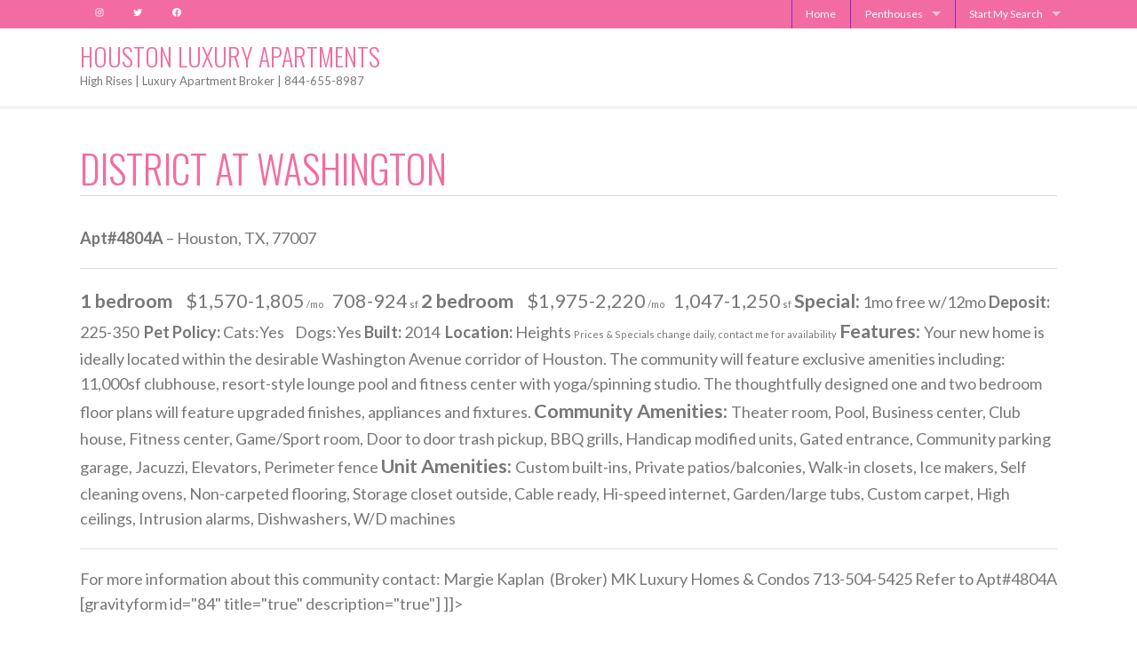

--- FILE ---
content_type: text/html; charset=UTF-8
request_url: https://houstonluxuryapartments.com/district-at-washington/
body_size: 12491
content:

<!DOCTYPE html>
<html lang="en-US">
<head>
<meta charset="UTF-8" />
<meta name="viewport" content="width=device-width, initial-scale=1" />
<title>District At Washington &#8211; Houston Luxury Apartments</title>
<meta name='robots' content='max-image-preview:large' />
<link rel='dns-prefetch' href='//fonts.googleapis.com' />
<link rel="alternate" title="oEmbed (JSON)" type="application/json+oembed" href="https://houstonluxuryapartments.com/wp-json/oembed/1.0/embed?url=https%3A%2F%2Fhoustonluxuryapartments.com%2Fdistrict-at-washington%2F" />
<link rel="alternate" title="oEmbed (XML)" type="text/xml+oembed" href="https://houstonluxuryapartments.com/wp-json/oembed/1.0/embed?url=https%3A%2F%2Fhoustonluxuryapartments.com%2Fdistrict-at-washington%2F&#038;format=xml" />
<style id='wp-img-auto-sizes-contain-inline-css' type='text/css'>
img:is([sizes=auto i],[sizes^="auto," i]){contain-intrinsic-size:3000px 1500px}
/*# sourceURL=wp-img-auto-sizes-contain-inline-css */
</style>
<link rel='stylesheet' id='equity-foundation-css' href='https://houstonluxuryapartments.com/wp-content/themes/equity/lib/css/foundation.css' type='text/css' media='all' />
<link rel='stylesheet' id='prime-location-css' href='https://houstonluxuryapartments.com/wp-content/themes/prime-location/style.css' type='text/css' media='all' />
<link rel='stylesheet' id='properticons-css' href='https://houstonluxuryapartments.com/wp-content/plugins/idx-broker-platinum/assets/css/properticons.min.css' type='text/css' media='all' />
<link rel='stylesheet' id='equity-print-css' href='https://houstonluxuryapartments.com/wp-content/themes/equity/lib/css/style-print.css' type='text/css' media='print' />
<link rel='stylesheet' id='equity-google-fonts-css' href='//fonts.googleapis.com/css?family=Lato%3A400%2C700%2C400italic%7COswald%3A300' type='text/css' media='all' />
<style id='wp-block-library-inline-css' type='text/css'>
:root{--wp-block-synced-color:#7a00df;--wp-block-synced-color--rgb:122,0,223;--wp-bound-block-color:var(--wp-block-synced-color);--wp-editor-canvas-background:#ddd;--wp-admin-theme-color:#007cba;--wp-admin-theme-color--rgb:0,124,186;--wp-admin-theme-color-darker-10:#006ba1;--wp-admin-theme-color-darker-10--rgb:0,107,160.5;--wp-admin-theme-color-darker-20:#005a87;--wp-admin-theme-color-darker-20--rgb:0,90,135;--wp-admin-border-width-focus:2px}@media (min-resolution:192dpi){:root{--wp-admin-border-width-focus:1.5px}}.wp-element-button{cursor:pointer}:root .has-very-light-gray-background-color{background-color:#eee}:root .has-very-dark-gray-background-color{background-color:#313131}:root .has-very-light-gray-color{color:#eee}:root .has-very-dark-gray-color{color:#313131}:root .has-vivid-green-cyan-to-vivid-cyan-blue-gradient-background{background:linear-gradient(135deg,#00d084,#0693e3)}:root .has-purple-crush-gradient-background{background:linear-gradient(135deg,#34e2e4,#4721fb 50%,#ab1dfe)}:root .has-hazy-dawn-gradient-background{background:linear-gradient(135deg,#faaca8,#dad0ec)}:root .has-subdued-olive-gradient-background{background:linear-gradient(135deg,#fafae1,#67a671)}:root .has-atomic-cream-gradient-background{background:linear-gradient(135deg,#fdd79a,#004a59)}:root .has-nightshade-gradient-background{background:linear-gradient(135deg,#330968,#31cdcf)}:root .has-midnight-gradient-background{background:linear-gradient(135deg,#020381,#2874fc)}:root{--wp--preset--font-size--normal:16px;--wp--preset--font-size--huge:42px}.has-regular-font-size{font-size:1em}.has-larger-font-size{font-size:2.625em}.has-normal-font-size{font-size:var(--wp--preset--font-size--normal)}.has-huge-font-size{font-size:var(--wp--preset--font-size--huge)}.has-text-align-center{text-align:center}.has-text-align-left{text-align:left}.has-text-align-right{text-align:right}.has-fit-text{white-space:nowrap!important}#end-resizable-editor-section{display:none}.aligncenter{clear:both}.items-justified-left{justify-content:flex-start}.items-justified-center{justify-content:center}.items-justified-right{justify-content:flex-end}.items-justified-space-between{justify-content:space-between}.screen-reader-text{border:0;clip-path:inset(50%);height:1px;margin:-1px;overflow:hidden;padding:0;position:absolute;width:1px;word-wrap:normal!important}.screen-reader-text:focus{background-color:#ddd;clip-path:none;color:#444;display:block;font-size:1em;height:auto;left:5px;line-height:normal;padding:15px 23px 14px;text-decoration:none;top:5px;width:auto;z-index:100000}html :where(.has-border-color){border-style:solid}html :where([style*=border-top-color]){border-top-style:solid}html :where([style*=border-right-color]){border-right-style:solid}html :where([style*=border-bottom-color]){border-bottom-style:solid}html :where([style*=border-left-color]){border-left-style:solid}html :where([style*=border-width]){border-style:solid}html :where([style*=border-top-width]){border-top-style:solid}html :where([style*=border-right-width]){border-right-style:solid}html :where([style*=border-bottom-width]){border-bottom-style:solid}html :where([style*=border-left-width]){border-left-style:solid}html :where(img[class*=wp-image-]){height:auto;max-width:100%}:where(figure){margin:0 0 1em}html :where(.is-position-sticky){--wp-admin--admin-bar--position-offset:var(--wp-admin--admin-bar--height,0px)}@media screen and (max-width:600px){html :where(.is-position-sticky){--wp-admin--admin-bar--position-offset:0px}}

/*# sourceURL=wp-block-library-inline-css */
</style><style id='wp-block-social-links-inline-css' type='text/css'>
.wp-block-social-links{background:none;box-sizing:border-box;margin-left:0;padding-left:0;padding-right:0;text-indent:0}.wp-block-social-links .wp-social-link a,.wp-block-social-links .wp-social-link a:hover{border-bottom:0;box-shadow:none;text-decoration:none}.wp-block-social-links .wp-social-link svg{height:1em;width:1em}.wp-block-social-links .wp-social-link span:not(.screen-reader-text){font-size:.65em;margin-left:.5em;margin-right:.5em}.wp-block-social-links.has-small-icon-size{font-size:16px}.wp-block-social-links,.wp-block-social-links.has-normal-icon-size{font-size:24px}.wp-block-social-links.has-large-icon-size{font-size:36px}.wp-block-social-links.has-huge-icon-size{font-size:48px}.wp-block-social-links.aligncenter{display:flex;justify-content:center}.wp-block-social-links.alignright{justify-content:flex-end}.wp-block-social-link{border-radius:9999px;display:block}@media not (prefers-reduced-motion){.wp-block-social-link{transition:transform .1s ease}}.wp-block-social-link{height:auto}.wp-block-social-link a{align-items:center;display:flex;line-height:0}.wp-block-social-link:hover{transform:scale(1.1)}.wp-block-social-links .wp-block-social-link.wp-social-link{display:inline-block;margin:0;padding:0}.wp-block-social-links .wp-block-social-link.wp-social-link .wp-block-social-link-anchor,.wp-block-social-links .wp-block-social-link.wp-social-link .wp-block-social-link-anchor svg,.wp-block-social-links .wp-block-social-link.wp-social-link .wp-block-social-link-anchor:active,.wp-block-social-links .wp-block-social-link.wp-social-link .wp-block-social-link-anchor:hover,.wp-block-social-links .wp-block-social-link.wp-social-link .wp-block-social-link-anchor:visited{color:currentColor;fill:currentColor}:where(.wp-block-social-links:not(.is-style-logos-only)) .wp-social-link{background-color:#f0f0f0;color:#444}:where(.wp-block-social-links:not(.is-style-logos-only)) .wp-social-link-amazon{background-color:#f90;color:#fff}:where(.wp-block-social-links:not(.is-style-logos-only)) .wp-social-link-bandcamp{background-color:#1ea0c3;color:#fff}:where(.wp-block-social-links:not(.is-style-logos-only)) .wp-social-link-behance{background-color:#0757fe;color:#fff}:where(.wp-block-social-links:not(.is-style-logos-only)) .wp-social-link-bluesky{background-color:#0a7aff;color:#fff}:where(.wp-block-social-links:not(.is-style-logos-only)) .wp-social-link-codepen{background-color:#1e1f26;color:#fff}:where(.wp-block-social-links:not(.is-style-logos-only)) .wp-social-link-deviantart{background-color:#02e49b;color:#fff}:where(.wp-block-social-links:not(.is-style-logos-only)) .wp-social-link-discord{background-color:#5865f2;color:#fff}:where(.wp-block-social-links:not(.is-style-logos-only)) .wp-social-link-dribbble{background-color:#e94c89;color:#fff}:where(.wp-block-social-links:not(.is-style-logos-only)) .wp-social-link-dropbox{background-color:#4280ff;color:#fff}:where(.wp-block-social-links:not(.is-style-logos-only)) .wp-social-link-etsy{background-color:#f45800;color:#fff}:where(.wp-block-social-links:not(.is-style-logos-only)) .wp-social-link-facebook{background-color:#0866ff;color:#fff}:where(.wp-block-social-links:not(.is-style-logos-only)) .wp-social-link-fivehundredpx{background-color:#000;color:#fff}:where(.wp-block-social-links:not(.is-style-logos-only)) .wp-social-link-flickr{background-color:#0461dd;color:#fff}:where(.wp-block-social-links:not(.is-style-logos-only)) .wp-social-link-foursquare{background-color:#e65678;color:#fff}:where(.wp-block-social-links:not(.is-style-logos-only)) .wp-social-link-github{background-color:#24292d;color:#fff}:where(.wp-block-social-links:not(.is-style-logos-only)) .wp-social-link-goodreads{background-color:#eceadd;color:#382110}:where(.wp-block-social-links:not(.is-style-logos-only)) .wp-social-link-google{background-color:#ea4434;color:#fff}:where(.wp-block-social-links:not(.is-style-logos-only)) .wp-social-link-gravatar{background-color:#1d4fc4;color:#fff}:where(.wp-block-social-links:not(.is-style-logos-only)) .wp-social-link-instagram{background-color:#f00075;color:#fff}:where(.wp-block-social-links:not(.is-style-logos-only)) .wp-social-link-lastfm{background-color:#e21b24;color:#fff}:where(.wp-block-social-links:not(.is-style-logos-only)) .wp-social-link-linkedin{background-color:#0d66c2;color:#fff}:where(.wp-block-social-links:not(.is-style-logos-only)) .wp-social-link-mastodon{background-color:#3288d4;color:#fff}:where(.wp-block-social-links:not(.is-style-logos-only)) .wp-social-link-medium{background-color:#000;color:#fff}:where(.wp-block-social-links:not(.is-style-logos-only)) .wp-social-link-meetup{background-color:#f6405f;color:#fff}:where(.wp-block-social-links:not(.is-style-logos-only)) .wp-social-link-patreon{background-color:#000;color:#fff}:where(.wp-block-social-links:not(.is-style-logos-only)) .wp-social-link-pinterest{background-color:#e60122;color:#fff}:where(.wp-block-social-links:not(.is-style-logos-only)) .wp-social-link-pocket{background-color:#ef4155;color:#fff}:where(.wp-block-social-links:not(.is-style-logos-only)) .wp-social-link-reddit{background-color:#ff4500;color:#fff}:where(.wp-block-social-links:not(.is-style-logos-only)) .wp-social-link-skype{background-color:#0478d7;color:#fff}:where(.wp-block-social-links:not(.is-style-logos-only)) .wp-social-link-snapchat{background-color:#fefc00;color:#fff;stroke:#000}:where(.wp-block-social-links:not(.is-style-logos-only)) .wp-social-link-soundcloud{background-color:#ff5600;color:#fff}:where(.wp-block-social-links:not(.is-style-logos-only)) .wp-social-link-spotify{background-color:#1bd760;color:#fff}:where(.wp-block-social-links:not(.is-style-logos-only)) .wp-social-link-telegram{background-color:#2aabee;color:#fff}:where(.wp-block-social-links:not(.is-style-logos-only)) .wp-social-link-threads{background-color:#000;color:#fff}:where(.wp-block-social-links:not(.is-style-logos-only)) .wp-social-link-tiktok{background-color:#000;color:#fff}:where(.wp-block-social-links:not(.is-style-logos-only)) .wp-social-link-tumblr{background-color:#011835;color:#fff}:where(.wp-block-social-links:not(.is-style-logos-only)) .wp-social-link-twitch{background-color:#6440a4;color:#fff}:where(.wp-block-social-links:not(.is-style-logos-only)) .wp-social-link-twitter{background-color:#1da1f2;color:#fff}:where(.wp-block-social-links:not(.is-style-logos-only)) .wp-social-link-vimeo{background-color:#1eb7ea;color:#fff}:where(.wp-block-social-links:not(.is-style-logos-only)) .wp-social-link-vk{background-color:#4680c2;color:#fff}:where(.wp-block-social-links:not(.is-style-logos-only)) .wp-social-link-wordpress{background-color:#3499cd;color:#fff}:where(.wp-block-social-links:not(.is-style-logos-only)) .wp-social-link-whatsapp{background-color:#25d366;color:#fff}:where(.wp-block-social-links:not(.is-style-logos-only)) .wp-social-link-x{background-color:#000;color:#fff}:where(.wp-block-social-links:not(.is-style-logos-only)) .wp-social-link-yelp{background-color:#d32422;color:#fff}:where(.wp-block-social-links:not(.is-style-logos-only)) .wp-social-link-youtube{background-color:red;color:#fff}:where(.wp-block-social-links.is-style-logos-only) .wp-social-link{background:none}:where(.wp-block-social-links.is-style-logos-only) .wp-social-link svg{height:1.25em;width:1.25em}:where(.wp-block-social-links.is-style-logos-only) .wp-social-link-amazon{color:#f90}:where(.wp-block-social-links.is-style-logos-only) .wp-social-link-bandcamp{color:#1ea0c3}:where(.wp-block-social-links.is-style-logos-only) .wp-social-link-behance{color:#0757fe}:where(.wp-block-social-links.is-style-logos-only) .wp-social-link-bluesky{color:#0a7aff}:where(.wp-block-social-links.is-style-logos-only) .wp-social-link-codepen{color:#1e1f26}:where(.wp-block-social-links.is-style-logos-only) .wp-social-link-deviantart{color:#02e49b}:where(.wp-block-social-links.is-style-logos-only) .wp-social-link-discord{color:#5865f2}:where(.wp-block-social-links.is-style-logos-only) .wp-social-link-dribbble{color:#e94c89}:where(.wp-block-social-links.is-style-logos-only) .wp-social-link-dropbox{color:#4280ff}:where(.wp-block-social-links.is-style-logos-only) .wp-social-link-etsy{color:#f45800}:where(.wp-block-social-links.is-style-logos-only) .wp-social-link-facebook{color:#0866ff}:where(.wp-block-social-links.is-style-logos-only) .wp-social-link-fivehundredpx{color:#000}:where(.wp-block-social-links.is-style-logos-only) .wp-social-link-flickr{color:#0461dd}:where(.wp-block-social-links.is-style-logos-only) .wp-social-link-foursquare{color:#e65678}:where(.wp-block-social-links.is-style-logos-only) .wp-social-link-github{color:#24292d}:where(.wp-block-social-links.is-style-logos-only) .wp-social-link-goodreads{color:#382110}:where(.wp-block-social-links.is-style-logos-only) .wp-social-link-google{color:#ea4434}:where(.wp-block-social-links.is-style-logos-only) .wp-social-link-gravatar{color:#1d4fc4}:where(.wp-block-social-links.is-style-logos-only) .wp-social-link-instagram{color:#f00075}:where(.wp-block-social-links.is-style-logos-only) .wp-social-link-lastfm{color:#e21b24}:where(.wp-block-social-links.is-style-logos-only) .wp-social-link-linkedin{color:#0d66c2}:where(.wp-block-social-links.is-style-logos-only) .wp-social-link-mastodon{color:#3288d4}:where(.wp-block-social-links.is-style-logos-only) .wp-social-link-medium{color:#000}:where(.wp-block-social-links.is-style-logos-only) .wp-social-link-meetup{color:#f6405f}:where(.wp-block-social-links.is-style-logos-only) .wp-social-link-patreon{color:#000}:where(.wp-block-social-links.is-style-logos-only) .wp-social-link-pinterest{color:#e60122}:where(.wp-block-social-links.is-style-logos-only) .wp-social-link-pocket{color:#ef4155}:where(.wp-block-social-links.is-style-logos-only) .wp-social-link-reddit{color:#ff4500}:where(.wp-block-social-links.is-style-logos-only) .wp-social-link-skype{color:#0478d7}:where(.wp-block-social-links.is-style-logos-only) .wp-social-link-snapchat{color:#fff;stroke:#000}:where(.wp-block-social-links.is-style-logos-only) .wp-social-link-soundcloud{color:#ff5600}:where(.wp-block-social-links.is-style-logos-only) .wp-social-link-spotify{color:#1bd760}:where(.wp-block-social-links.is-style-logos-only) .wp-social-link-telegram{color:#2aabee}:where(.wp-block-social-links.is-style-logos-only) .wp-social-link-threads{color:#000}:where(.wp-block-social-links.is-style-logos-only) .wp-social-link-tiktok{color:#000}:where(.wp-block-social-links.is-style-logos-only) .wp-social-link-tumblr{color:#011835}:where(.wp-block-social-links.is-style-logos-only) .wp-social-link-twitch{color:#6440a4}:where(.wp-block-social-links.is-style-logos-only) .wp-social-link-twitter{color:#1da1f2}:where(.wp-block-social-links.is-style-logos-only) .wp-social-link-vimeo{color:#1eb7ea}:where(.wp-block-social-links.is-style-logos-only) .wp-social-link-vk{color:#4680c2}:where(.wp-block-social-links.is-style-logos-only) .wp-social-link-whatsapp{color:#25d366}:where(.wp-block-social-links.is-style-logos-only) .wp-social-link-wordpress{color:#3499cd}:where(.wp-block-social-links.is-style-logos-only) .wp-social-link-x{color:#000}:where(.wp-block-social-links.is-style-logos-only) .wp-social-link-yelp{color:#d32422}:where(.wp-block-social-links.is-style-logos-only) .wp-social-link-youtube{color:red}.wp-block-social-links.is-style-pill-shape .wp-social-link{width:auto}:root :where(.wp-block-social-links .wp-social-link a){padding:.25em}:root :where(.wp-block-social-links.is-style-logos-only .wp-social-link a){padding:0}:root :where(.wp-block-social-links.is-style-pill-shape .wp-social-link a){padding-left:.6666666667em;padding-right:.6666666667em}.wp-block-social-links:not(.has-icon-color):not(.has-icon-background-color) .wp-social-link-snapchat .wp-block-social-link-label{color:#000}
/*# sourceURL=https://houstonluxuryapartments.com/wp-includes/blocks/social-links/style.min.css */
</style>
<style id='global-styles-inline-css' type='text/css'>
:root{--wp--preset--aspect-ratio--square: 1;--wp--preset--aspect-ratio--4-3: 4/3;--wp--preset--aspect-ratio--3-4: 3/4;--wp--preset--aspect-ratio--3-2: 3/2;--wp--preset--aspect-ratio--2-3: 2/3;--wp--preset--aspect-ratio--16-9: 16/9;--wp--preset--aspect-ratio--9-16: 9/16;--wp--preset--color--black: #000000;--wp--preset--color--cyan-bluish-gray: #abb8c3;--wp--preset--color--white: #ffffff;--wp--preset--color--pale-pink: #f78da7;--wp--preset--color--vivid-red: #cf2e2e;--wp--preset--color--luminous-vivid-orange: #ff6900;--wp--preset--color--luminous-vivid-amber: #fcb900;--wp--preset--color--light-green-cyan: #7bdcb5;--wp--preset--color--vivid-green-cyan: #00d084;--wp--preset--color--pale-cyan-blue: #8ed1fc;--wp--preset--color--vivid-cyan-blue: #0693e3;--wp--preset--color--vivid-purple: #9b51e0;--wp--preset--gradient--vivid-cyan-blue-to-vivid-purple: linear-gradient(135deg,rgb(6,147,227) 0%,rgb(155,81,224) 100%);--wp--preset--gradient--light-green-cyan-to-vivid-green-cyan: linear-gradient(135deg,rgb(122,220,180) 0%,rgb(0,208,130) 100%);--wp--preset--gradient--luminous-vivid-amber-to-luminous-vivid-orange: linear-gradient(135deg,rgb(252,185,0) 0%,rgb(255,105,0) 100%);--wp--preset--gradient--luminous-vivid-orange-to-vivid-red: linear-gradient(135deg,rgb(255,105,0) 0%,rgb(207,46,46) 100%);--wp--preset--gradient--very-light-gray-to-cyan-bluish-gray: linear-gradient(135deg,rgb(238,238,238) 0%,rgb(169,184,195) 100%);--wp--preset--gradient--cool-to-warm-spectrum: linear-gradient(135deg,rgb(74,234,220) 0%,rgb(151,120,209) 20%,rgb(207,42,186) 40%,rgb(238,44,130) 60%,rgb(251,105,98) 80%,rgb(254,248,76) 100%);--wp--preset--gradient--blush-light-purple: linear-gradient(135deg,rgb(255,206,236) 0%,rgb(152,150,240) 100%);--wp--preset--gradient--blush-bordeaux: linear-gradient(135deg,rgb(254,205,165) 0%,rgb(254,45,45) 50%,rgb(107,0,62) 100%);--wp--preset--gradient--luminous-dusk: linear-gradient(135deg,rgb(255,203,112) 0%,rgb(199,81,192) 50%,rgb(65,88,208) 100%);--wp--preset--gradient--pale-ocean: linear-gradient(135deg,rgb(255,245,203) 0%,rgb(182,227,212) 50%,rgb(51,167,181) 100%);--wp--preset--gradient--electric-grass: linear-gradient(135deg,rgb(202,248,128) 0%,rgb(113,206,126) 100%);--wp--preset--gradient--midnight: linear-gradient(135deg,rgb(2,3,129) 0%,rgb(40,116,252) 100%);--wp--preset--font-size--small: 13px;--wp--preset--font-size--medium: 20px;--wp--preset--font-size--large: 36px;--wp--preset--font-size--x-large: 42px;--wp--preset--spacing--20: 0.44rem;--wp--preset--spacing--30: 0.67rem;--wp--preset--spacing--40: 1rem;--wp--preset--spacing--50: 1.5rem;--wp--preset--spacing--60: 2.25rem;--wp--preset--spacing--70: 3.38rem;--wp--preset--spacing--80: 5.06rem;--wp--preset--shadow--natural: 6px 6px 9px rgba(0, 0, 0, 0.2);--wp--preset--shadow--deep: 12px 12px 50px rgba(0, 0, 0, 0.4);--wp--preset--shadow--sharp: 6px 6px 0px rgba(0, 0, 0, 0.2);--wp--preset--shadow--outlined: 6px 6px 0px -3px rgb(255, 255, 255), 6px 6px rgb(0, 0, 0);--wp--preset--shadow--crisp: 6px 6px 0px rgb(0, 0, 0);}:where(.is-layout-flex){gap: 0.5em;}:where(.is-layout-grid){gap: 0.5em;}body .is-layout-flex{display: flex;}.is-layout-flex{flex-wrap: wrap;align-items: center;}.is-layout-flex > :is(*, div){margin: 0;}body .is-layout-grid{display: grid;}.is-layout-grid > :is(*, div){margin: 0;}:where(.wp-block-columns.is-layout-flex){gap: 2em;}:where(.wp-block-columns.is-layout-grid){gap: 2em;}:where(.wp-block-post-template.is-layout-flex){gap: 1.25em;}:where(.wp-block-post-template.is-layout-grid){gap: 1.25em;}.has-black-color{color: var(--wp--preset--color--black) !important;}.has-cyan-bluish-gray-color{color: var(--wp--preset--color--cyan-bluish-gray) !important;}.has-white-color{color: var(--wp--preset--color--white) !important;}.has-pale-pink-color{color: var(--wp--preset--color--pale-pink) !important;}.has-vivid-red-color{color: var(--wp--preset--color--vivid-red) !important;}.has-luminous-vivid-orange-color{color: var(--wp--preset--color--luminous-vivid-orange) !important;}.has-luminous-vivid-amber-color{color: var(--wp--preset--color--luminous-vivid-amber) !important;}.has-light-green-cyan-color{color: var(--wp--preset--color--light-green-cyan) !important;}.has-vivid-green-cyan-color{color: var(--wp--preset--color--vivid-green-cyan) !important;}.has-pale-cyan-blue-color{color: var(--wp--preset--color--pale-cyan-blue) !important;}.has-vivid-cyan-blue-color{color: var(--wp--preset--color--vivid-cyan-blue) !important;}.has-vivid-purple-color{color: var(--wp--preset--color--vivid-purple) !important;}.has-black-background-color{background-color: var(--wp--preset--color--black) !important;}.has-cyan-bluish-gray-background-color{background-color: var(--wp--preset--color--cyan-bluish-gray) !important;}.has-white-background-color{background-color: var(--wp--preset--color--white) !important;}.has-pale-pink-background-color{background-color: var(--wp--preset--color--pale-pink) !important;}.has-vivid-red-background-color{background-color: var(--wp--preset--color--vivid-red) !important;}.has-luminous-vivid-orange-background-color{background-color: var(--wp--preset--color--luminous-vivid-orange) !important;}.has-luminous-vivid-amber-background-color{background-color: var(--wp--preset--color--luminous-vivid-amber) !important;}.has-light-green-cyan-background-color{background-color: var(--wp--preset--color--light-green-cyan) !important;}.has-vivid-green-cyan-background-color{background-color: var(--wp--preset--color--vivid-green-cyan) !important;}.has-pale-cyan-blue-background-color{background-color: var(--wp--preset--color--pale-cyan-blue) !important;}.has-vivid-cyan-blue-background-color{background-color: var(--wp--preset--color--vivid-cyan-blue) !important;}.has-vivid-purple-background-color{background-color: var(--wp--preset--color--vivid-purple) !important;}.has-black-border-color{border-color: var(--wp--preset--color--black) !important;}.has-cyan-bluish-gray-border-color{border-color: var(--wp--preset--color--cyan-bluish-gray) !important;}.has-white-border-color{border-color: var(--wp--preset--color--white) !important;}.has-pale-pink-border-color{border-color: var(--wp--preset--color--pale-pink) !important;}.has-vivid-red-border-color{border-color: var(--wp--preset--color--vivid-red) !important;}.has-luminous-vivid-orange-border-color{border-color: var(--wp--preset--color--luminous-vivid-orange) !important;}.has-luminous-vivid-amber-border-color{border-color: var(--wp--preset--color--luminous-vivid-amber) !important;}.has-light-green-cyan-border-color{border-color: var(--wp--preset--color--light-green-cyan) !important;}.has-vivid-green-cyan-border-color{border-color: var(--wp--preset--color--vivid-green-cyan) !important;}.has-pale-cyan-blue-border-color{border-color: var(--wp--preset--color--pale-cyan-blue) !important;}.has-vivid-cyan-blue-border-color{border-color: var(--wp--preset--color--vivid-cyan-blue) !important;}.has-vivid-purple-border-color{border-color: var(--wp--preset--color--vivid-purple) !important;}.has-vivid-cyan-blue-to-vivid-purple-gradient-background{background: var(--wp--preset--gradient--vivid-cyan-blue-to-vivid-purple) !important;}.has-light-green-cyan-to-vivid-green-cyan-gradient-background{background: var(--wp--preset--gradient--light-green-cyan-to-vivid-green-cyan) !important;}.has-luminous-vivid-amber-to-luminous-vivid-orange-gradient-background{background: var(--wp--preset--gradient--luminous-vivid-amber-to-luminous-vivid-orange) !important;}.has-luminous-vivid-orange-to-vivid-red-gradient-background{background: var(--wp--preset--gradient--luminous-vivid-orange-to-vivid-red) !important;}.has-very-light-gray-to-cyan-bluish-gray-gradient-background{background: var(--wp--preset--gradient--very-light-gray-to-cyan-bluish-gray) !important;}.has-cool-to-warm-spectrum-gradient-background{background: var(--wp--preset--gradient--cool-to-warm-spectrum) !important;}.has-blush-light-purple-gradient-background{background: var(--wp--preset--gradient--blush-light-purple) !important;}.has-blush-bordeaux-gradient-background{background: var(--wp--preset--gradient--blush-bordeaux) !important;}.has-luminous-dusk-gradient-background{background: var(--wp--preset--gradient--luminous-dusk) !important;}.has-pale-ocean-gradient-background{background: var(--wp--preset--gradient--pale-ocean) !important;}.has-electric-grass-gradient-background{background: var(--wp--preset--gradient--electric-grass) !important;}.has-midnight-gradient-background{background: var(--wp--preset--gradient--midnight) !important;}.has-small-font-size{font-size: var(--wp--preset--font-size--small) !important;}.has-medium-font-size{font-size: var(--wp--preset--font-size--medium) !important;}.has-large-font-size{font-size: var(--wp--preset--font-size--large) !important;}.has-x-large-font-size{font-size: var(--wp--preset--font-size--x-large) !important;}
/*# sourceURL=global-styles-inline-css */
</style>

<style id='classic-theme-styles-inline-css' type='text/css'>
/*! This file is auto-generated */
.wp-block-button__link{color:#fff;background-color:#32373c;border-radius:9999px;box-shadow:none;text-decoration:none;padding:calc(.667em + 2px) calc(1.333em + 2px);font-size:1.125em}.wp-block-file__button{background:#32373c;color:#fff;text-decoration:none}
/*# sourceURL=/wp-includes/css/classic-themes.min.css */
</style>
<link rel='stylesheet' id='wp_listings-css' href='https://houstonluxuryapartments.com/wp-content/plugins/wp-listings/includes/css/wp-listings.css' type='text/css' media='all' />
<link rel='stylesheet' id='wp_listings_widgets-css' href='https://houstonluxuryapartments.com/wp-content/plugins/wp-listings/includes/css/wp-listings-widgets.css' type='text/css' media='all' />
<link rel='stylesheet' id='font-awesome-5.8.2-css' href='https://houstonluxuryapartments.com/wp-content/plugins/idx-broker-platinum/assets/css/font-awesome-5.8.2.all.min.css' type='text/css' media='all' />
<script type="text/javascript" src="https://houstonluxuryapartments.com/wp-includes/js/jquery/jquery.min.js" id="jquery-core-js"></script>
<script type="text/javascript" src="https://houstonluxuryapartments.com/wp-includes/js/jquery/jquery-migrate.min.js" id="jquery-migrate-js"></script>
<script type="text/javascript" src="https://houstonluxuryapartments.com/wp-content/themes/equity/lib/js/modernizr.min.js" id="foundation-mod-js"></script>
<script type="text/javascript" src="https://houstonluxuryapartments.com/wp-content/themes/equity/lib/js/foundation.min.js" id="foundation-main-js"></script>
<script type="text/javascript" src="https://houstonluxuryapartments.com/wp-content/themes/prime-location/lib/js/mobile-nav-menu-fix.js" id="mobile-nav-menu-fix-js"></script>
<link rel="https://api.w.org/" href="https://houstonluxuryapartments.com/wp-json/" /><link rel="alternate" title="JSON" type="application/json" href="https://houstonluxuryapartments.com/wp-json/wp/v2/pages/2635" /><link rel="canonical" href="https://houstonluxuryapartments.com/district-at-washington/" />
<link rel='shortlink' href='https://houstonluxuryapartments.com/?p=2635' />


<!-- WordPress Version 6.9 -->
<!-- IDX Broker WordPress Plugin 3.2.6 Activated -->
<!-- IDX Broker WordPress Plugin Wrapper Meta-->

<link rel="Shortcut Icon" href="https://houstonluxuryapartments.com/wp-content/uploads/2023/11/cropped-HoustonLuxuryApartments-Logo-32x32.png" type="image/x-icon" />
<link rel="apple-touch-icon" sizes="180x180" href="https://houstonluxuryapartments.com/wp-content/uploads/2023/11/cropped-HoustonLuxuryApartments-Logo-180x180.png" />
<link rel="icon" sizes="192x192" href="https://houstonluxuryapartments.com/wp-content/uploads/2023/11/cropped-HoustonLuxuryApartments-Logo-192x192.png" />
<style type="text/css">@media only screen and (max-width: 640px){.top-bar-section ul .menu-item-has-children .mobile-nav-link-overlay{position:absolute;left:0;top:0;width:55%;height:100%;opacity:0;}}</style>		<!-- begin Parent Customizer CSS -->
		<style type="text/css">
					</style>
		<!-- end Parent Customizer CSS -->
				<!-- begin Child Customizer CSS -->
		<style type="text/css">


			header.site-header .site-description {display: block;}
				a,
				.home-lead .leaflet-container a,
				.idx-content .IDX-wrapper-standard a,
				header .site-title a,
				header .site-title a:hover,
				.ae-iconbox i[class*="fa-"],
				.ae-iconbox a i[class*="fa-"],
				.showcase-property span.price,
				.widget .listing-wrap .listing-thumb-meta span,
				.equity-idx-carousel span.price,
				.home-top h4.widget-title,
				.home-bottom h4.widget-title,
				h1.entry-title
				 { color:#f36ca1; }

				.ae-iconbox.type-2:hover i[class*="fa-"],
				.ae-iconbox.type-2:hover a i[class*="fa-"],
				.ae-iconbox.type-3:hover i[class*="fa-"],
				.ae-iconbox.type-3:hover a i[class*="fa-"]
				 { color:#f36ca1 !important; }

				.top-header,
				.button:not(.secondary),
				button:not(.secondary),
				input[type="button"],
				input[type="submit"],
				.idx-content .IDX-wrapper-standard .IDX-btn,
				.idx-content .IDX-wrapper-standard .IDX-btn-default,
				.idx-content .IDX-wrapper-standard .IDX-btn-primary,
				.IDX-wrapper-standard #IDX-newSearch,
				.IDX-wrapper-standard #IDX-saveProperty,
				.IDX-wrapper-standard .IDX-removeProperty,
				.IDX-wrapper-standard #IDX-saveSearch,
				.IDX-wrapper-standard #IDX-modifySearch,
				.IDX-wrapper-standard #IDX-submitBtn,
				.IDX-wrapper-standard #IDX-resetBtn,
				.IDX-wrapper-standard #IDX-refineSearchFormToggle,
				.IDX-wrapper-standard .IDX-panel-primary>.IDX-panel-heading,
				.IDX-wrapper-standard .IDX-navbar-default,
				.IDX-wrapper-standard .IDX-navigation,
				.home-lead .IDX-mapTab,
				.IDX-wrapper-standard .IDX-nav-pills>li.IDX-active>a,
				.IDX-wrapper-standard .IDX-nav-pills>li.IDX-active>a:focus,
				.IDX-wrapper-standard .IDX-nav-pills>li.IDX-active>a:hover,
				.IDX-wrapper-standard #IDX-mapHeader-Search,
				.ae-iconbox.type-2 i,
				.ae-iconbox.type-3 i,
				ul.pagination li.current a,
				ul.pagination li.current button,
				.bg-alt,
				.after-entry-widget-area,
				.contain-to-grid,
				.top-header,
				.top-bar,
				.top-bar.expanded .title-area,
				.top-bar-section ul li,
				.top-bar-section ul li.active > a,
				.top-bar-section .dropdown li label,
				.top-bar-section .dropdown li a,
				.top-bar-section .dropdown li:not(.has-form) a:not(.button),
				.top-bar-section li:not(.has-form) a:not(.button)
				 { background-color:#f36ca1; }

				.bg-alt
				 { background-color:#f36ca1; }

				a:hover,
				a:focus
				 { color:#ff89ac; }

				.button:not(.secondary):hover,
				button:not(.secondary):hover,
				input[type="button"]:hover,
				input[type="submit"]:hover,
				.idx-content .IDX-wrapper-standard .IDX-btn:hover,
				.idx-content .IDX-wrapper-standard .IDX-btn-default:hover,
				.idx-content .IDX-wrapper-standard .IDX-btn-primary:hover,
				.IDX-wrapper-standard #IDX-newSearch:hover,
				.IDX-wrapper-standard #IDX-saveProperty:hover,
				.IDX-wrapper-standard .IDX-removeProperty:hover,
				.IDX-wrapper-standard #IDX-saveSearch:hover,
				.IDX-wrapper-standard #IDX-modifySearch:hover,
				.IDX-wrapper-standard #IDX-submitBtn:hover,
				.IDX-wrapper-standard #IDX-resetBtn:hover,
				.IDX-wrapper-standard #IDX-refineSearchFormToggle:hover,
				.IDX-wrapper-standard .IDX-navbar-default .IDX-navbar-nav>.IDX-active>a,
				.IDX-wrapper-standard .IDX-navbar-default .IDX-navbar-nav>.IDX-active>a:focus,
				.IDX-wrapper-standard .IDX-navbar-default .IDX-navbar-nav>.IDX-active>a:hover,
				.IDX-wrapper-standard .IDX-navbar-default .IDX-navbar-nav>li>a:focus,
				.IDX-wrapper-standard .IDX-navbar-default .IDX-navbar-nav>li>a:hover,
				.IDX-wrapper-standard .IDX-searchNavItem a:hover,
				.bg-alt .button:hover,
				.bg-alt input[type="button"]:hover,
				.bg-alt input[type="submit"]:hover,
				.button:not(.secondary):focus,
				button:not(.secondary):focus,
				input[type="button"]:focus,
				input[type="submit"]:focus,
				ul.pagination li.current a:hover,
				ul.pagination li.current a:focus,
				ul.pagination li.current button:hover,
				ul.pagination li.current button:focus,
				.top-bar-section ul li.active > a,
				.top-bar-section li:not(.has-form):hover > a:not(.button),
				.top-bar-section .dropdown li:not(.has-form):hover > a:not(.button),
				.top-bar-section li.active:not(.has-form) a:not(.button):hover,
				.top-bar-section .dropdown li:not(.has-form):not(.active):hover > a:not(.button)
				 { background-color:#ff89ac !important; }

				.button,
				button,
				input[type="button"],
				input[type="submit"],
				.idx-content .IDX-wrapper-standard .IDX-panel-primary,
				.idx-content .IDX-wrapper-standard .IDX-panel-primary>.IDX-panel-heading,
				.idx-content .IDX-wrapper-standard .IDX-navbar-default .IDX-navbar-collapse,
				.idx-content .IDX-wrapper-standard .IDX-navbar-default .IDX-navbar-form,
				.idx-content .IDX-wrapper-standard .IDX-navbar-default
				 { border-color:#f36ca1; }

				.top-bar.expanded .toggle-topbar a,
				.top-bar-section .dropdown label
				 { color:#8224e3; }

				.top-bar-section .divider,
				.top-bar-section [role="separator"],
				.top-bar-section > ul > .divider,
				.top-bar-section > ul > [role="separator"] 
				 { border-color:#8224e3; }
		</style>
		<!-- end Child Customizer CSS -->
		<link rel="icon" href="https://houstonluxuryapartments.com/wp-content/uploads/2023/11/cropped-HoustonLuxuryApartments-Logo-32x32.png" sizes="32x32" />
<link rel="icon" href="https://houstonluxuryapartments.com/wp-content/uploads/2023/11/cropped-HoustonLuxuryApartments-Logo-192x192.png" sizes="192x192" />
<link rel="apple-touch-icon" href="https://houstonluxuryapartments.com/wp-content/uploads/2023/11/cropped-HoustonLuxuryApartments-Logo-180x180.png" />
<meta name="msapplication-TileImage" content="https://houstonluxuryapartments.com/wp-content/uploads/2023/11/cropped-HoustonLuxuryApartments-Logo-270x270.png" />
<style type="text/css" id="equity-custom-panel">/* Custom CSS */</style></head>

<body class="wp-singular page-template-default page page-id-2635 wp-theme-equity wp-child-theme-prime-location header-full-width full-width-content prime-location-custom home-theme--prime-location" itemscope itemtype="http://schema.org/WebPage"><div class="site-container"><div class="sticky-header"><div class="top-header contain-to-grid"><div class="row"><nav class="nav-top-header-bar top-bar" role="navigation" itemscope="itemscope" itemtype="http://schema.org/SiteNavigationElement" data-topbar><ul class="title-area"><li class="name"></li><li class="toggle-topbar menu-icon"><a href="#"><span>Menu</span></a></li></ul><section class="top-bar-section"><aside class="widget-area columns small-12 medium-4 large-4"><ul class="top-header-left">
<ul class="wp-block-social-links has-icon-background-color is-layout-flex wp-block-social-links-is-layout-flex"><li style="background-color:#000000;" class="wp-social-link wp-social-link-instagram has-black-background-color wp-block-social-link"><a rel="noopener nofollow" target="_blank" href="https://instagram.com/mkluxelocators" class="wp-block-social-link-anchor"><svg width="24" height="24" viewBox="0 0 24 24" version="1.1" xmlns="http://www.w3.org/2000/svg" aria-hidden="true" focusable="false"><path d="M12,4.622c2.403,0,2.688,0.009,3.637,0.052c0.877,0.04,1.354,0.187,1.671,0.31c0.42,0.163,0.72,0.358,1.035,0.673 c0.315,0.315,0.51,0.615,0.673,1.035c0.123,0.317,0.27,0.794,0.31,1.671c0.043,0.949,0.052,1.234,0.052,3.637 s-0.009,2.688-0.052,3.637c-0.04,0.877-0.187,1.354-0.31,1.671c-0.163,0.42-0.358,0.72-0.673,1.035 c-0.315,0.315-0.615,0.51-1.035,0.673c-0.317,0.123-0.794,0.27-1.671,0.31c-0.949,0.043-1.233,0.052-3.637,0.052 s-2.688-0.009-3.637-0.052c-0.877-0.04-1.354-0.187-1.671-0.31c-0.42-0.163-0.72-0.358-1.035-0.673 c-0.315-0.315-0.51-0.615-0.673-1.035c-0.123-0.317-0.27-0.794-0.31-1.671C4.631,14.688,4.622,14.403,4.622,12 s0.009-2.688,0.052-3.637c0.04-0.877,0.187-1.354,0.31-1.671c0.163-0.42,0.358-0.72,0.673-1.035 c0.315-0.315,0.615-0.51,1.035-0.673c0.317-0.123,0.794-0.27,1.671-0.31C9.312,4.631,9.597,4.622,12,4.622 M12,3 C9.556,3,9.249,3.01,8.289,3.054C7.331,3.098,6.677,3.25,6.105,3.472C5.513,3.702,5.011,4.01,4.511,4.511 c-0.5,0.5-0.808,1.002-1.038,1.594C3.25,6.677,3.098,7.331,3.054,8.289C3.01,9.249,3,9.556,3,12c0,2.444,0.01,2.751,0.054,3.711 c0.044,0.958,0.196,1.612,0.418,2.185c0.23,0.592,0.538,1.094,1.038,1.594c0.5,0.5,1.002,0.808,1.594,1.038 c0.572,0.222,1.227,0.375,2.185,0.418C9.249,20.99,9.556,21,12,21s2.751-0.01,3.711-0.054c0.958-0.044,1.612-0.196,2.185-0.418 c0.592-0.23,1.094-0.538,1.594-1.038c0.5-0.5,0.808-1.002,1.038-1.594c0.222-0.572,0.375-1.227,0.418-2.185 C20.99,14.751,21,14.444,21,12s-0.01-2.751-0.054-3.711c-0.044-0.958-0.196-1.612-0.418-2.185c-0.23-0.592-0.538-1.094-1.038-1.594 c-0.5-0.5-1.002-0.808-1.594-1.038c-0.572-0.222-1.227-0.375-2.185-0.418C14.751,3.01,14.444,3,12,3L12,3z M12,7.378 c-2.552,0-4.622,2.069-4.622,4.622S9.448,16.622,12,16.622s4.622-2.069,4.622-4.622S14.552,7.378,12,7.378z M12,15 c-1.657,0-3-1.343-3-3s1.343-3,3-3s3,1.343,3,3S13.657,15,12,15z M16.804,6.116c-0.596,0-1.08,0.484-1.08,1.08 s0.484,1.08,1.08,1.08c0.596,0,1.08-0.484,1.08-1.08S17.401,6.116,16.804,6.116z"></path></svg><span class="wp-block-social-link-label screen-reader-text">Instagram</span></a></li>

<li style="background-color:#000000;" class="wp-social-link wp-social-link-twitter has-black-background-color wp-block-social-link"><a rel="noopener nofollow" target="_blank" href="https://twitter.com/margiekaplan" class="wp-block-social-link-anchor"><svg width="24" height="24" viewBox="0 0 24 24" version="1.1" xmlns="http://www.w3.org/2000/svg" aria-hidden="true" focusable="false"><path d="M22.23,5.924c-0.736,0.326-1.527,0.547-2.357,0.646c0.847-0.508,1.498-1.312,1.804-2.27 c-0.793,0.47-1.671,0.812-2.606,0.996C18.324,4.498,17.257,4,16.077,4c-2.266,0-4.103,1.837-4.103,4.103 c0,0.322,0.036,0.635,0.106,0.935C8.67,8.867,5.647,7.234,3.623,4.751C3.27,5.357,3.067,6.062,3.067,6.814 c0,1.424,0.724,2.679,1.825,3.415c-0.673-0.021-1.305-0.206-1.859-0.513c0,0.017,0,0.034,0,0.052c0,1.988,1.414,3.647,3.292,4.023 c-0.344,0.094-0.707,0.144-1.081,0.144c-0.264,0-0.521-0.026-0.772-0.074c0.522,1.63,2.038,2.816,3.833,2.85 c-1.404,1.1-3.174,1.756-5.096,1.756c-0.331,0-0.658-0.019-0.979-0.057c1.816,1.164,3.973,1.843,6.29,1.843 c7.547,0,11.675-6.252,11.675-11.675c0-0.178-0.004-0.355-0.012-0.531C20.985,7.47,21.68,6.747,22.23,5.924z"></path></svg><span class="wp-block-social-link-label screen-reader-text">Twitter</span></a></li>

<li style="background-color:#000000;" class="wp-social-link wp-social-link-facebook has-black-background-color wp-block-social-link"><a rel="noopener nofollow" target="_blank" href="https://facebook.com/houstonluxuryapartments" class="wp-block-social-link-anchor"><svg width="24" height="24" viewBox="0 0 24 24" version="1.1" xmlns="http://www.w3.org/2000/svg" aria-hidden="true" focusable="false"><path d="M12 2C6.5 2 2 6.5 2 12c0 5 3.7 9.1 8.4 9.9v-7H7.9V12h2.5V9.8c0-2.5 1.5-3.9 3.8-3.9 1.1 0 2.2.2 2.2.2v2.5h-1.3c-1.2 0-1.6.8-1.6 1.6V12h2.8l-.4 2.9h-2.3v7C18.3 21.1 22 17 22 12c0-5.5-4.5-10-10-10z"></path></svg><span class="wp-block-social-link-label screen-reader-text">Facebook</span></a></li></ul>
</ul></aside><ul id="menu-main" class="menu equity-nav-menu menu-top-header right"><li class="divider"></li><li id="menu-item-39" class="menu-item menu-item-type-custom menu-item-object-custom menu-item-home menu-item-39"><a href="https://houstonluxuryapartments.com/" title="						" itemprop="url"><span itemprop="name">Home</span></a></li>
<li class="divider"></li><li id="menu-item-41" class="menu-item menu-item-type-custom menu-item-object-custom menu-item-has-children has-dropdown menu-item-41"><a href="https://houstonluxuryapartments.com/listings/market-square-penthouse-south/" title="						" itemprop="url"><span itemprop="name">Penthouses</span></a>
<ul class="sub-menu dropdown">
	<li id="menu-item-46" class="menu-item menu-item-type-custom menu-item-object-custom menu-item-46"><a href="https://houstonluxuryapartments.com/2929-weslayan/2929-weslayan-penthouse-2/" title="						" itemprop="url"><span itemprop="name">2929 Weslayan Penthouse</span></a></li>
	<li id="menu-item-44" class="menu-item menu-item-type-custom menu-item-object-custom menu-item-44"><a href="https://houstonluxuryapartments.com/one-park-place-penthouse/" title="						" itemprop="url"><span itemprop="name">One Park Place Penthouse</span></a></li>
	<li id="menu-item-45" class="menu-item menu-item-type-custom menu-item-object-custom menu-item-45"><a href="https://houstonluxuryapartments.com/museum-tower-penthouse-unit-1910/" title="						" itemprop="url"><span itemprop="name">Museum Tower Penthouse</span></a></li>
	<li id="menu-item-47" class="menu-item menu-item-type-custom menu-item-object-custom menu-item-47"><a href="https://houstonluxuryapartments.com/residences-westin-high-rise/" title="						" itemprop="url"><span itemprop="name">The Westin Penthouses</span></a></li>
	<li id="menu-item-48" class="menu-item menu-item-type-custom menu-item-object-custom menu-item-48"><a href="https://houstonluxuryapartments.com/penthouse-search/" title="						" itemprop="url"><span itemprop="name">Penthouse Request</span></a></li>
</ul>
</li>
<li class="divider"></li><li id="menu-item-40" class="menu-item menu-item-type-custom menu-item-object-custom menu-item-has-children has-dropdown menu-item-40"><a href="https://houstonluxuryapartments.com/apartment-search/" title="						" itemprop="url"><span itemprop="name">Start My Search</span></a>
<ul class="sub-menu dropdown">
	<li id="menu-item-51" class="menu-item menu-item-type-custom menu-item-object-custom menu-item-51"><a href="/apartment-search/" itemprop="url"><span itemprop="name">Send Me Apartment Specials</span></a></li>
</ul>
</li>
</ul></section><!-- .top-bar-section --></nav></div><!-- .row --></div><!-- .top-header --><header class="site-header" role="banner" itemscope="itemscope" itemtype="http://schema.org/WPHeader"><div class="structural-wrap wrap row"><div class="title-area columns small-12 large-5"><p class="site-title" itemprop="headline"><a href="https://houstonluxuryapartments.com/" title="Houston Luxury Apartments">Houston Luxury Apartments</a></p><p class="site-description" itemprop="description">High Rises | Luxury Apartment Broker | 844-655-8987</p></div></div></header> <!-- header .row --></div><!-- end .sticky-header --><div class="site-inner"><div class="content-sidebar-wrap row"><main class="content columns small-12 large-12"><article class="post-2635 page type-page status-publish hentry entry" itemscope itemtype="http://schema.org/CreativeWork"><header class="entry-header"><h1 class="entry-title" itemprop="headline"><span>District At Washington</span></h1></header><div class="entry-content" itemprop="text"><p>				<![CDATA[[gallery ids="2645,2642,2641,2637,2643,2638,2639,2640,2636,2644"]

<big><b>Apt#4804A</b></big> &#8211; Houston, TX, 77007



<hr />



<b><big>1 bedroom</big></b>     <big>$1,570-1,805</big><small> /mo</small>   <big>708-924</big><small> sf</small>
<b><big>2 bedroom</big></b>     <big>$1,975-2,220</big><small> /mo</small>   <big>1,047-1,250</big><small> sf</small>

<b><big>Special:</big></b> 1mo free w/12mo

<b>Deposit:</b> 225-350  <b>Pet Policy:</b> Cats:Yes    Dogs:Yes
<b>Built:</b> 2014  <b>Location:</b> Heights
<small>Prices &amp; Specials change daily, contact me for availability</small>

<b><big>Features: </big></b>Your new home is ideally located within the desirable Washington Avenue corridor of Houston. The community will feature exclusive amenities including: 11,000sf clubhouse, resort-style lounge pool and fitness center with yoga/spinning studio. The thoughtfully designed one and two bedroom floor plans will feature upgraded finishes, appliances and fixtures.

<big><b>Community Amenities: </b></big>Theater room, Pool, Business center, Club house, Fitness center, Game/Sport room, Door to door trash pickup, BBQ grills, Handicap modified units, Gated entrance, Community parking garage, Jacuzzi, Elevators, Perimeter fence

<b><big>Unit Amenities: </big></b>Custom built-ins, Private patios/balconies, Walk-in closets, Ice makers, Self cleaning ovens, Non-carpeted flooring, Storage closet outside, Cable ready, Hi-speed internet, Garden/large tubs, Custom carpet, High ceilings, Intrusion alarms, Dishwashers, W/D machines



<hr />



For more information about this community contact:
Margie Kaplan  (Broker)
MK Luxury Homes &amp; Condos
713-504-5425

Refer to Apt#4804A

[gravityform id="84" title="true" description="true"]

<small>
</small>]]&gt;		</p>
</div></article></main></div></div><footer class="site-footer" id="site-footer" role="contentinfo" itemscope="itemscope" itemtype="http://schema.org/WPFooter"><div class="structural-wrap wrap row"><div class="columns small-12 large-3 footer-left"></div>
<div class="columns small-12 large-6 footer-disclaimer"></div>
<div class="columns small-12 large-3 footer-right"></div>
</div></footer></div><script type="speculationrules">
{"prefetch":[{"source":"document","where":{"and":[{"href_matches":"/*"},{"not":{"href_matches":["/wp-*.php","/wp-admin/*","/wp-content/uploads/*","/wp-content/*","/wp-content/plugins/*","/wp-content/themes/prime-location/*","/wp-content/themes/equity/*","/*\\?(.+)"]}},{"not":{"selector_matches":"a[rel~=\"nofollow\"]"}},{"not":{"selector_matches":".no-prefetch, .no-prefetch a"}}]},"eagerness":"conservative"}]}
</script>
<script type="text/javascript" src="https://houstonluxuryapartments.com/wp-content/themes/prime-location/lib/js/theme.js" id="equity-theme-js-js"></script>
<script type="text/javascript" src="https://houstonluxuryapartments.com/wp-content/themes/prime-location/lib/js/sticky-header.js" id="sticky-header-js"></script>
<script type="text/javascript" src="https://houstonluxuryapartments.com/wp-includes/js/jquery/ui/core.min.js" id="jquery-ui-core-js"></script>
<script type="text/javascript" src="https://houstonluxuryapartments.com/wp-includes/js/jquery/ui/tabs.min.js" id="jquery-ui-tabs-js"></script>
</body>
</html>
